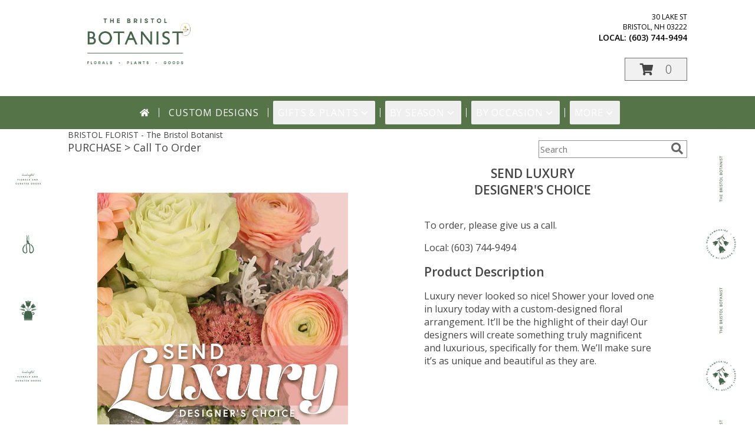

--- FILE ---
content_type: text/css;charset=UTF-8
request_url: https://cdn.myfsn.com/css/myfsn/stylesMobile.css.php?v=191&solidColor1=BC2F7B&solidColor2=8ABB00&pattern=swirlwhite.png&multiColor=0&color=bright-red&template=parallax
body_size: 2137
content:

body{
	background-color:#fff;
	background-image:none;
	background-repeat:repeat;
}

img{
	max-width: 100%;
}

#navigation {
	display:none;			
}

.productInfo{
	padding: 0px;
	width:283px;
	display:block;
}

.mobileFeature{
	display:block;
}

.mobileNavSearch{
	text-align: center;
	margin-left:9px;
}

.mobileNavSearch input{
	display:inline-block;
	padding:5px;
	vertical-align: middle;
	margin:5px;
	border:1px solid #8ABB00;
}

.mobileNavSearch input[type=text]{
	padding:10px;
	width:70%;
}

.mobileSocialIcons a{
	display:inline-block;
	padding:10px;
}
.productSocialButtons{
	padding-left:20px;
}

.product1{
	border-bottom:1px solid #000000;
	margin:2px 2px 5px 2px;
}

.productMedium {
	/*max-width: 43%;*/
}

.slicknav_menu {
	text-align: left;
	font-size:25px;
	background:#BC2F7B;
}

.checkoutStep img{
	max-width:100%;
}

.slicknav_nav{
	margin-top:10px;
}

.slicknav_nav a{
	color:#FFFFFF}

.slicknav_nav a:hover {
	-webkit-border-radius: 6px;
	-moz-border-radius: 6px;
	border-radius: 6px;
	background: #8ABB00;
	color: #FFFFFF;
}

.slicknav_nav .slicknav_item:hover {
	-webkit-border-radius: 6px;
	-moz-border-radius: 6px;
	border-radius: 6px;
	background: #8ABB00;
	color: #FFFFFF;
}

.slicknav_nav, .slicknav_nav ul{
	background:#BC2F7B;
}

.slicknav_nav  > li{
	border-bottom: 1px solid #8ABB00;
}

.slicknav_btn{
	background-color:#BC2F7B;
	color:#FFFFFF;
	padding:0px;
	float:none;
	position:absolute;
	right: 5px;
	top: 9px;
}

.slicknav_menu .slicknav_icon-bar{
	background-color: #FFFFFF;
}

.shopNameSubMenu{
	display:inline-block;
	vertical-align: middle;
	color:#FFFFFF;
	width:90%;
}

#content{
	width:100%;
	min-height:0px;
	padding:0px;
	margin-left:0px;
	padding-bottom:80px;
}

.customHeader, #header{
	display:none;
}

#wrapper{
	box-shadow: none;
	width: auto;
}

#address{
	display:none;
}

#footer{
	display:none;
}

.quickShareHeader{
	display:none;
}

#titleBar{
	display:none;
}

.breadCrumb{
	display:none;
}

.feature{
	display:block;
	border:1px solid #dadada;
	margin:auto;
	padding:5px;
	vertical-align: bottom;
	width:290px;
	clear:both;
	margin-bottom: 10px;
}

.featuredText{
	display:none;
}

.productInfo .title{
	text-align: center;
}

a.featureButton{
	height: 38px;
	padding-top: 25px;
	width:272px;
	float:none;
	display:block;
}

#purchaseInfo, .productInfo{
	height:auto;
}

/*a.prodButton{display:none}*/

.priceString{
	display:none;
}

.shownAtString{
	display:block;
	text-align: center;
	margin-bottom:5px;
	font-size:12px;
	color:#777;
	margin-top:5px;
}

.mobileFooterMenuBar{
	display:block;
	position: fixed;
	bottom:0;
	background-color:#BC2F7B;
	width:100%;	
}

.mobileFooterMenuBar > span, .mobileFooterMenuBar > form > a{
 background-color:#BC2F7B;
 padding:10px;
}

.mobileFooterMenuBar > span > img, .mobileFooterMenuBar > form > a > img{
	position: relative;
	bottom: -9px;
}

.mobileFooter{
	display:none;
	text-align: center;
	width: 100%;
	background-color:#BC2F7B;
	padding:3px;
	border-top: 4px solid #8ABB00;
	clear:both;
}

.mobileFooter > span, .mobileFooter > a{
	background-color:#BC2F7B;
	color:#FFFFFF;
	padding:5px;
	display:inline-block;
	width:80px;
	margin-left:5px;
	margin-right:5px;
	border-radius: 5px;
	cursor: pointer;
}

.mobileFooter > span:hover, .mobileFooter > a:hover{
	background-color: #8ABB00;
}

.mobileFooter > span > span, .mobileFooter img, .mobileFooter > a > span{
	display:inline-block;
	vertical-align: middle;
	border:none;
}

.mobileFooter > span > span, .mobileFooter > a > span{
	margin-left:5px;
	font-size:14px;
	color:#FFFFFF;
}

.mobileFoot {
	font-size: 17px;
	color: rgb(99, 99, 99);
	text-transform: uppercase;
	font-weight: 300;
}

.mobileFoot a {
	text-decoration: none;
}

.mobileDeliveryArea {
	font-size: 14px;
	text-align: center;
	padding: 10px;
	border: 1px;
	border-style: solid none;
	border-color: #BC2F7B;
}

.mobileDeliveryArea div {
	height: 45px;
	line-height: 45px;
}

.mobileBack {
	background-color: #e1e1e1;
	padding-bottom: 40px;
}

.mobileShopAddress {
	font-size: 20px;
	line-height: 1.75;
	text-align: center;
}

.mobileDeliveryAreaBtn {
	display: inline-block;
	font-size: 12px;
	border: 1px solid #BC2F7B;
	width: 150px;
}

.mobileLinks {
	height: 45px;
	line-height: 45px;
	border: 1px none rgb(99, 99, 99);
	border-bottom-style: solid;
	text-align: left;
	padding-left: 20px;
}

a.mobileDialogLink{
	display:block;
	padding:5px;
	margin:20px;
	background-color:#BC2F7B;
	color:#FFFFFF;
	text-decoration: none;
	text-align: center;
	font-weight: bold;
}

.mobileCurrency {
 font-size: 15px;
}

.ccIcon {
	font-size: 17px;
}

a.mobileDialogLink img, .mobileDialogLink span{
	display:inline-block;
	vertical-align: middle;
	text-align: center;
}

#subTitle{
	display:none;
}

#featuredProductPurchase{
	max-width: 210px;
}

#featuredProductPurchaseSmall{
	max-width:100px;	
}

#purchaseInfoBuyNow{
	margin:5px;
}

.hideMobile{
	display: none;
}

.checkoutSection label{
	height:16px;
	margin-bottom:5px;
}

.checkoutSection{
	margin-left:0px;
	margin-right:0px;
}

#storeInfoPurchase{
	width:auto; 
}

.contactUs{
	width:auto;
}

textarea[name=comment]{
	max-width: 280px;
}

.sideProducts{
	display:none;
}

#mainContent{
	max-width:92%;
}

.singleColorFeature{
	width:auto;
	margin:20px;
}

.singleColorFeature > .productInfo{
	width:auto;
	height:auto;
	margin-right:10px;
}

.socialProfileBar{
	margin-bottom: 5px;
}

.socialProfileBar a, .socialFooterShare{
	background-color:#BC2F7B;
}

.socialProfileBar a:hover{
	background-color:#8ABB00;
}

.socialProfileBar input[type=button]{
	background-color:#BC2F7B;
}

.socialProfileBar input[type=button]:hover{
	background-color:#8ABB00;
}

.socialProfileBar input[type=text]{
	width: 140px;
}

.socialProfileBar input[type=button]{
	font-size:14px;
	-webkit-appearance: none;
}

.productSliderImage {
	margin:3px; 
	border:2px solid #8ABB00; 
	width:146px; 
	height:146px;	
}

#sliderTitle {
	color: #BC2F7B;
	font: 22px "Trebuchet MS", Verdana, Arial, Helvetica, sans-serif;
	display: inline-block;
	margin-bottom:5px;
}

span.simpleSlider_next:hover {
	border-left-color: #BC2F7B !important;
}

span.simpleSlider_previous:hover {
	border-right-color: #BC2F7B !important;
}

.urgeToBuy,
#urgeToBuy{
	vertical-align: middle;
	width: auto;
}

.urgeToBuyProductMessage,
#urgeToBuyProductMessage{
	width: 93% !important;
	font-size: 12px;
}

.undecidedBannerFull .urgeToBuy,
.undecidedBannerFull #urgeToBuy
{
	border-right: 18px solid white !important;
}

.addToCartButton{
	width: 98%;
}

.undecidedBannerFull > a > div{
fill:#BC2F7B;
background-color:white;
color: #BC2F7B;
}

.undecidedBannerText1{
	font-size: 30px;
}

.undecidedBannerText2{
	font-size: 20px;
}

@media (max-width:700px)
{		
	.contactUs
	{
		width:initial !important;
	}
	.rev_comment
	{
	       margin-left:10px !important;
	}

}

.customLinks > a > img
{
	height: auto !important;
	width: auto !important;
	max-width: 150px !important;
}

#classicUrgeToBuy {
	display: inline-block !important;
}

.topMobileLeft
{
	display:inline-block;
	float:left;
	padding-left: 25px;
}

.topMobileRight
{
	display:inline-block;
	float:right;
	padding-right:25px;
}

#productInfoImageContainer {
	display: block;
	width: auto;
}

#productPurchaseWrapper {
	display: block;
}

.buttonSection {
	max-height: 200px;
}

.feature > .productInfo > .title {
	font-size: 16px;
	font-family: 'Open Sans', sans-serif;
}

.mobileFeature .shownAtString {
	font-size: 17px;
	font-family: 'Open Sans', sans-serif;
	font-weight: 500;
	color: #000000;
}

.mobileFeature .mobileMoreInfoWrapper {
	padding: 5px 0;
	font-size: 14px;
	font-weight: 500;
}

.mobileFeatureUrgeToBuy {
	font-family: "Open Sans", sans-serif;
	font-size: 13px;
	color: #000000;
}

#newProductInfoLeft, #newProductInfoRight {
	width: 100% !important;
	display: block;
	padding: 0;
	margin: 0;
}

#newInfoPageProductWrapper {
	padding-top: 25px !important;
}

.pn-selected {
	border-color:#BC2F7B;
	background-color:#BC2F7B;
	color: #FFFFFF;
}
.dateOptionSelected {
	background-color:#BC2F7B!important;
	color: #FFFFFF;
}
.dateOptionSelected::placeholder {
	color: #FFFFFF;
}
.dateOptionSelectedText {
	color: #FFFFFF;
}
.newCheckoutDatePicker .pn-selected {
	border: 2px solid!important;
	border-color: #BC2F7B!important;
}

.skip-link {
	position: absolute;
	left: 0;
	top: -9999px;
	z-index: 10;
	background-color: #BC2F7B;
	color: #FFFFFF;
}

.skip-link:focus {
	top: -10px;
}
